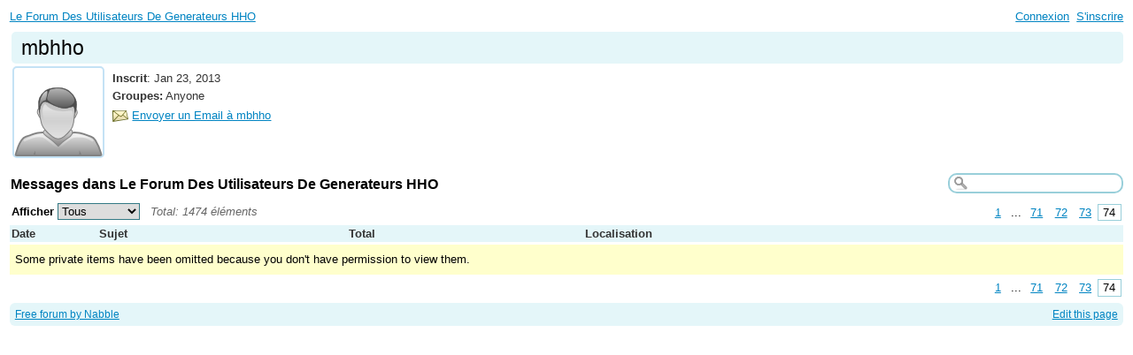

--- FILE ---
content_type: text/html;charset=utf-8
request_url: http://le-forum-des-utilisateurs-de-generateurs-hho.37.s1.nabble.com/template/NamlServlet.jtp?macro=user_nodes&user=395528&i=1460
body_size: 4598
content:
<!DOCTYPE html>
			<html>
				<head>
					<meta name="viewport" content="width=device-width,initial-scale=1.0"/>
					<meta http-equiv="Content-Type" content="text/html;charset=utf-8" />
					<link rel="stylesheet" href="/nabble.css?v=29" type="text/css" />
	<link rel="stylesheet" href="/template/NamlServlet.jtp?macro=site_style" type="text/css" />
<style type="text/css">
@media (max-width: 600px) {
#search-box,#topic-search-box{margin:1em 0}
td.pin-column img{display:none}
}
</style>
					<script src="/assets/jquery/jquery-1.9.1.min.js"></script>
	<script>$.browser = {}</script>
	<script src="/util/nabbledropdown-2.4.1.js" type="text/javascript"></script>
	<script src="/template/NamlServlet.jtp?macro=javascript_library&amp;v=102" type="text/javascript"></script>
					<meta name="robots" content="noindex,follow"/>
				<title>Le Forum Des Utilisateurs De Generateurs HHO - Profil de mbhho
					| Page 74</title>
				<style type="text/css">
					table.nodes {
						width:100%;
						border-collapse:collapse;
					}
					table.nodes td {
						padding:.3em;
					}
					table.nodes td.header {
						padding: .2em;
						font-weight:bold;
					}
					div.table-title {
						font-weight:bold;
						font-size:120%;
						margin: 1em .1em 1em;
					}
				</style><style type="text/css">
					span.current-page { padding: .1em .4em; }
					span.page { padding: .1em; }
					span.pages a { padding: .1em .4em; }
					span.current-page { border-width:1px; border-style:solid; }
					span.pages {
						float:right;
						white-space:nowrap;
						font-weight:normal;
					}
				</style><script type="text/javascript">
			$(document).ready(function() {
				function applyFilter() {
					window.location = $('#filter').val();
				};
				$('#filter').change(applyFilter);
			});
		</script>
					<script type="text/javascript">
		Nabble.setFontSize();
		
	</script>
	<script type="text/javascript">
		if (Nabble.analytics) Nabble.analytics();
	</script>
	<!-- Start Google Analytics -->
	<script>
		(function(i,s,o,g,r,a,m){i['GoogleAnalyticsObject']=r;i[r]=i[r]||function(){
		(i[r].q=i[r].q||[]).push(arguments)},i[r].l=1*new Date();a=s.createElement(o),
		m=s.getElementsByTagName(o)[0];a.async=1;a.src=g;m.parentNode.insertBefore(a,m)
		})(window,document,'script','https://www.google-analytics.com/analytics.js','ga');
		
		ga('create', 'UA-91855-9', 'auto', 'nabble');
		ga('nabble.send', 'pageview');
	</script>
	<!-- End Google Analytics -->
    <script>
        (function(a){(jQuery.browser=jQuery.browser||{}).mobile=/(android|bb\d+|meego).+mobile|avantgo|bada\/|blackberry|blazer|compal|elaine|fennec|hiptop|iemobile|ip(hone|od)|iris|kindle|lge |maemo|midp|mmp|netfront|opera m(ob|in)i|palm( os)?|phone|p(ixi|re)\/|plucker|pocket|psp|series(4|6)0|symbian|treo|up\.(browser|link)|vodafone|wap|windows (ce|phone)|xda|xiino/i.test(a)||/1207|6310|6590|3gso|4thp|50[1-6]i|770s|802s|a wa|abac|ac(er|oo|s\-)|ai(ko|rn)|al(av|ca|co)|amoi|an(ex|ny|yw)|aptu|ar(ch|go)|as(te|us)|attw|au(di|\-m|r |s )|avan|be(ck|ll|nq)|bi(lb|rd)|bl(ac|az)|br(e|v)w|bumb|bw\-(n|u)|c55\/|capi|ccwa|cdm\-|cell|chtm|cldc|cmd\-|co(mp|nd)|craw|da(it|ll|ng)|dbte|dc\-s|devi|dica|dmob|do(c|p)o|ds(12|\-d)|el(49|ai)|em(l2|ul)|er(ic|k0)|esl8|ez([4-7]0|os|wa|ze)|fetc|fly(\-|_)|g1 u|g560|gene|gf\-5|g\-mo|go(\.w|od)|gr(ad|un)|haie|hcit|hd\-(m|p|t)|hei\-|hi(pt|ta)|hp( i|ip)|hs\-c|ht(c(\-| |_|a|g|p|s|t)|tp)|hu(aw|tc)|i\-(20|go|ma)|i230|iac( |\-|\/)|ibro|idea|ig01|ikom|im1k|inno|ipaq|iris|ja(t|v)a|jbro|jemu|jigs|kddi|keji|kgt( |\/)|klon|kpt |kwc\-|kyo(c|k)|le(no|xi)|lg( g|\/(k|l|u)|50|54|\-[a-w])|libw|lynx|m1\-w|m3ga|m50\/|ma(te|ui|xo)|mc(01|21|ca)|m\-cr|me(rc|ri)|mi(o8|oa|ts)|mmef|mo(01|02|bi|de|do|t(\-| |o|v)|zz)|mt(50|p1|v )|mwbp|mywa|n10[0-2]|n20[2-3]|n30(0|2)|n50(0|2|5)|n7(0(0|1)|10)|ne((c|m)\-|on|tf|wf|wg|wt)|nok(6|i)|nzph|o2im|op(ti|wv)|oran|owg1|p800|pan(a|d|t)|pdxg|pg(13|\-([1-8]|c))|phil|pire|pl(ay|uc)|pn\-2|po(ck|rt|se)|prox|psio|pt\-g|qa\-a|qc(07|12|21|32|60|\-[2-7]|i\-)|qtek|r380|r600|raks|rim9|ro(ve|zo)|s55\/|sa(ge|ma|mm|ms|ny|va)|sc(01|h\-|oo|p\-)|sdk\/|se(c(\-|0|1)|47|mc|nd|ri)|sgh\-|shar|sie(\-|m)|sk\-0|sl(45|id)|sm(al|ar|b3|it|t5)|so(ft|ny)|sp(01|h\-|v\-|v )|sy(01|mb)|t2(18|50)|t6(00|10|18)|ta(gt|lk)|tcl\-|tdg\-|tel(i|m)|tim\-|t\-mo|to(pl|sh)|ts(70|m\-|m3|m5)|tx\-9|up(\.b|g1|si)|utst|v400|v750|veri|vi(rg|te)|vk(40|5[0-3]|\-v)|vm40|voda|vulc|vx(52|53|60|61|70|80|81|83|85|98)|w3c(\-| )|webc|whit|wi(g |nc|nw)|wmlb|wonu|x700|yas\-|your|zeto|zte\-/i.test(a.substr(0,4))})(navigator.userAgent||navigator.vendor||window.opera);

            $(document).ready(function() {
                if (jQuery.browser.mobile) {
                    $('a').each(function(){
                        var href = $(this).attr('href');
                        if (href.indexOf('/template/NamlServlet.jtp?macro=new_topic&') >= 0) {
                            $(this).attr('href',href.replace(/=new_topic&/, '=new_topic5&')).attr('target','top');
                        } else if (href.indexOf('/template/NamlServlet.jtp?macro=reply&') >= 0) {
                            $(this).attr('href',href.replace(/=reply&/, '=reply5&')).attr('target','top');;
                        }
                    });
                }
            });
    </script>
					<script type="text/javascript">
					  var _gaq = _gaq || [];
					  _gaq.push(['_setAccount', 'UA-4639802-17']);
					  _gaq.push(['_trackPageview']);

					  (function() {
						var ga = document.createElement('script'); ga.type = 'text/javascript'; ga.async = true;
						ga.src = ('https:' == document.location.protocol ? 'https://ssl' : 'http://www') + '.google-analytics.com/ga.js';
						var s = document.getElementsByTagName('script')[0]; s.parentNode.insertBefore(ga, s);
					  })();
					</script>
				</head>
				<body>
					<div id="notice" class="notice rounded-bottom"></div>
					<div class="nabble macro_user_nodes" id="nabble">
						
			
			<div class="top-bar">
		<div class="breadcrumbs" style="float:left">
			<span id="breadcrumbs" class="weak-color">
		
				<a href="/">Le Forum Des Utilisateurs De Generateurs HHO</a>
	</span>
		</div>
		<div style="text-align:right;">
			<span style="white-space:nowrap;" id="nabble-user-header"></span>
	<script type="text/javascript">Nabble.userHeader();</script>
		</div>
	</div>
			<div class="second-font shaded-bg-color rounded" style="font-size:170%;padding:.2em .5em;margin-left:.1em">
			mbhho
		</div>
		<table>
			<tr valign="top">
				<td><a href="http://le-forum-des-utilisateurs-de-generateurs-hho.37.s1.nabble.com/template/NamlServlet.jtp?macro=user_nodes&amp;user=395528" rel="nofollow" title="Voir le profil de mbhho" class="nowrap no-decoration"><img class="avatar light-border-color" src="/images/avatar100.png" height="100" width="100" alt="mbhho" title="mbhho"/><img src="/images/online.png" class="online395528 online invisible" title="L'utilisateur est connecté" alt="online"/></a>

	
	</td>
				<td style="width:100%;padding-left:.5em">
					

					<div style="margin-top:.4em">
		<strong>Inscrit</strong>: <span id="d1358946763908-823"></span><script type="text/javascript">
		Nabble.get('d1358946763908-823').innerHTML= Nabble.formatDateOnly(new Date(1358946763908));
	</script>
	</div>
							<!-- List the groups of the user-->
	
	<div style="margin-top:.4em">
		<strong>Groupes:</strong>
		Anyone
		
	</div>
							<!-- If this is not the profile of the visitor AND the user is authenticated -->
	<div style="margin-top:.5em">
				<img src="/images/mail.png" align="absmiddle" width="18" height="13"/>
				<a href="/user/SendEmail.jtp?type=user&amp;user=395528">Envoyer un Email à mbhho</a>
			</div>

					<!-- If this is the profile of the visitor -->
					
				</td>
			</tr>
		</table>

				<div class="search-box" style="float:right;white-space:nowrap;margin-top:1em">
		<form style="display: inline; margin: 0;" action="/template/NamlServlet.jtp">
		<input type="hidden" name="macro" value="search_page" />
		<input type="hidden" name="node" value="3359116" />
		
		<input type='hidden' name="author" value="395528"/>
		
		<input id="nabble.searchQuery" type="text" class="medium-border-color" name="query" size="20" />
	</form>
	</div>

				<div class="second-font table-title">
					Messages dans Le Forum Des Utilisateurs De Generateurs HHO
				</div>

				<div style="position:relative;margin:-.6em 0 .2em">
			<span class="pages" style="padding:.55em .2em"><span class="page"><a href="/template/NamlServlet.jtp?macro=user_nodes&amp;user=395528" title="Page 1">1</a></span> ...
					<span class="page"><a href="/template/NamlServlet.jtp?macro=user_nodes&amp;user=395528&amp;i=1400" title="Page 71">71</a></span><span class="page"><a href="/template/NamlServlet.jtp?macro=user_nodes&amp;user=395528&amp;i=1420" title="Page 72">72</a></span><span class="page"><a href="/template/NamlServlet.jtp?macro=user_nodes&amp;user=395528&amp;i=1440" title="Page 73">73</a></span><span class="current-page medium-border-color">74</span></span>
			<div class="float-left nowrap" style="margin:.3em .2em">
		<b>Afficher</b>
		
		<select id="filter">
			<option value="http://le-forum-des-utilisateurs-de-generateurs-hho.37.s1.nabble.com/template/NamlServlet.jtp?macro=user_nodes&amp;user=395528">Tous</option>
			<option value="http://le-forum-des-utilisateurs-de-generateurs-hho.37.s1.nabble.com/template/NamlServlet.jtp?macro=user_nodes&amp;user=395528&amp;filter=apps_only">Applications</option>
			<option value="http://le-forum-des-utilisateurs-de-generateurs-hho.37.s1.nabble.com/template/NamlServlet.jtp?macro=user_nodes&amp;user=395528&amp;filter=topics_only">Sujets</option>
		</select>
		&nbsp;
		<span class="weak-color" style="font-style: italic">
			Total:
			1474 éléments
		</span>
	</div>
		</div>
		<table class="nodes">
			<tr class="header-row shaded-bg-color">
					<td class="header" style="width:7em">
				Date
			</td>
					<td class="header" colspan="2" style="">
				Sujet
			</td>
					<td class="header" style="">
				Total
			</td>
					<td class="header" style="">
				Localisation
			</td>
				</tr>
			
		</table>
		<div class="info-message" style="margin-top:.2em;padding:.7em .5em">
						Some private items have been omitted because you don't have permission to view them.
					</div>
		<span class="pages" style="padding:.55em .2em"><span class="page"><a href="/template/NamlServlet.jtp?macro=user_nodes&amp;user=395528" title="Page 1">1</a></span> ...
					<span class="page"><a href="/template/NamlServlet.jtp?macro=user_nodes&amp;user=395528&amp;i=1400" title="Page 71">71</a></span><span class="page"><a href="/template/NamlServlet.jtp?macro=user_nodes&amp;user=395528&amp;i=1420" title="Page 72">72</a></span><span class="page"><a href="/template/NamlServlet.jtp?macro=user_nodes&amp;user=395528&amp;i=1440" title="Page 73">73</a></span><span class="current-page medium-border-color">74</span></span>
			<table class="footer-table shaded-bg-color">
		<tr>
			<td class="footer-left weak-color">
				<a href="http://www.nabble.com/" target="_top">Free forum by Nabble</a>
			</td>
			<td class="footer-right">
				<script>
		if( window.nbl_disableAdsLink && window.localStorage && !localStorage.nbl_noAds ) {
			document.write("<a href='javascript:localStorage.nbl_noAds=true;location.reload();'>"+nbl_disableAdsLink+"</a> | ");
		}
	</script>
				<a href="/template/NamlServlet.jtp?macro=macro_viewer&amp;id=user_nodes%21nabble%3Auser_nodes.naml&amp;base=nabble.view.web.template.ServletNamespace" rel="nofollow">Edit this page</a>
			</td>
		</tr>
	</table>
			<script type='text/javascript'>
var scriptUrl = '/template/NamlServlet.jtp?macro=js_page&visitorOnline=&avatarOnline=395528';
scriptUrl += '&_=' + Math.floor(Math.random()*9999);
$.getScript(scriptUrl, function() { Nabble.resizeFrames(); });
</script>

					</div>
					
					<!-- s1.nabble.com | Site ID = 37 -->
				</body>
			</html>

--- FILE ---
content_type: text/css;charset=utf-8
request_url: http://le-forum-des-utilisateurs-de-generateurs-hho.37.s1.nabble.com/template/NamlServlet.jtp?macro=site_style
body_size: 510
content:
.nabble a:link,.nabble a.not-visited-link,
span.dropdown-item{
color: #0084C2;
}
.nabble a:visited,.nabble a.visited-link {
color: #038877;
}
.nabble h1,
.nabble h2,
.nabble .light-black {
color: #124850;
}
.nabble .message-text, .small, .nabble .editor-table td, p, form, small, ul, table td, .breadcrumbs {
color:#333333;
}

.nabble .light-bg-color {
background-color: #EDF7F9;
}
.nabble .shaded-bg-color {
background-color: #E4F6F9;
}
.nabble th,
.nabble .dark-bg-color {
background-color: #C2E5EB;
}
.nabble .light-highlight {
background-color: #ADF3DF;
}
.nabble .highlight {
background-color: #94E4CD;
}
.nabble .info-message th,
.nabble .dark-highlight {
background-color: #7FD6BC;
}
.nabble table,
.nabble li,
.nabble div,
.nabble .medium-border-color  {
border-color: #99CFDA;
}
.nabble td,
.nabble .light-border-color {
border-color: #C4E2F5;
}
.nabble .dark-border-color {
border-color: #8CC3CD;
}
.nabble .error-message {
border-color: #ffcc33;
}
.nabble .info-message {
border-color: #3366ff;
}
span.dropdown table {
background-color:#F1F9FA;
border-color:#8CC3CD;
}
tr.dropdown-hover {
background-color:#DAEEF1;
}
.post-border, td.post-border {
border-color: #d9d9d9;
}
span.post-author {
color:#187684;
}
.post-hover {
background-color:#E4F6F9;
}
select, input, textarea, button {
border:1px solid #337984;
}
input[type=radio] {
border:none;
}

--- FILE ---
content_type: application/x-javascript
request_url: http://le-forum-des-utilisateurs-de-generateurs-hho.37.s1.nabble.com/util/nabbledropdown-2.4.1.js
body_size: 2951
content:
var dropdownItems = [];
var $visibleSubmenu = null;
var INTERVAL = null;

var itemColor;
function getItemColor() {
	if (!itemColor)
		itemColor = $('span.dropdown-item').css('color');
	return itemColor;
};

function closeDropdowns() {
	for (var i = 0; i < dropdownItems.length; i++) {
		var span = $('#'+dropdownItems[i]);
		$('table,ul', span).fadeOut("fast");
	}
	$('ul.dropdown-submenu').fadeOut("fast");
	clearTimeout(INTERVAL);
	$visibleSubmenu = null;
};

function dropdownUpdateLink(columnId) {
	var row = $('#'+columnId).parent().get();
	_update(row);
};

function _update(row, checkdone) {
	var $row = $(row);
	if ($row.attr('done') && checkdone)
		return;
	var submenu = $row.attr('submenu')? '<img class="submenu" src="/images/submenu.gif" width=8 height=13 style="float:right;margin-top:.3em"/>':null;

	var $link = $('a', row);
	$link.wrapInner('<span class="dropdown-item"></span>');
	if ($link && !$link.attr('ignore')) {
		if (submenu) {
			$link.css({display:'block',marginRight:'1em'}).parent().prepend(submenu);
		} else {
			$link
				.css('width', '100%')
				.css('display','block')
				.css('color', getItemColor());
		}
	}
	$row.attr('done','y');
};

function dropdownCleanup(id) {
	$('#'+id).unbind().removeAttr('init');
};

function dropdownClick(o) {
	var $this = $(this);
	var id = $this.attr('id');
	if (!$this.attr('init')) {
		firstTime(id);
		$this.attr('init', '1');
	}
	var submenu = $(o.target).parents('tr').attr('submenu');
	if (submenu) {
		o.stopPropagation();
		return;
	}
	var $t = $('table', this);
	closeDropdowns();
	if (!$t.is(':visible')) {
		var $link = $t.siblings().first();
		var off = $link.offset();
		var w = $(window).width();
		var left = off.left;
		var top = off.top + $link.outerHeight();
		if (left + $t.outerWidth() > w) {
			left = w - $t.outerWidth() - 10;
		}
		$t.css({ left: left,  top: top});
		$t.show(function() {
			if (left + $t.outerWidth() > w) {
				left = w - $t.outerWidth() - 10;
				$t.css('left', left);
			}
		});
	}
};

function dropdownInit(id) {
	var $drop = $('#'+id);
	$drop.unbind().click(dropdownClick);
};

function firstTime(id) {
	var $drop = $('#'+id);
	dropdownItems.push(id);
	var $t = $('table', $drop);
	var colorNormal = null;
	var colorSelected = null;

	var $tr = $('tr', $drop);
	$tr.each(function() {
		if ($(this).hasClass('dropdown-separator'))
			return;
		_update(this);
		var $row = $(this);

		var submenuId = $(this).attr('submenu');
		var $submenu = submenuId? $('#'+submenuId) : null;

		if ($submenu) {
			$('a', $submenu)
				.css('display','block')
				.css('width', '100%')
				.css('color', getItemColor())
				.wrapInner('<span class="dropdown-item"/>');

			$('li',$submenu).hover(
				function(e) {
					if (colorSelected) $(this).css('background-color',colorSelected);
					clearTimeout(INTERVAL);
					e.stopPropagation();
				},
				function(e) {
					if (colorNormal) $(this).css('background-color',colorNormal);
					e.stopPropagation();
				}
			);
		}

		function handleSubmenu() {
			clearTimeout(INTERVAL);
			if ($submenu)
				INTERVAL = setTimeout(openSubmenu, 400);
			else
				INTERVAL = setTimeout(closeSubmenu, 600);
		};

		function openSubmenu() {
			if ($visibleSubmenu == $submenu)
				return;
			closeSubmenu();
			$submenu.css('background-color',$t.css('background-color'));
			var rh = $row.outerHeight();
			rh = rh % 2 == 0? rh : rh-1;
			var top = $row.offset().top - rh/2;
			var left = $t.offset().left + $t.outerWidth();
			if ($submenu.outerWidth() + left > $(window).width() - 20) {
				left = $t.offset().left - $submenu.outerWidth();
				left = left < 0? 0 : left;
			}
			$submenu.css({top:top,left:left});
			$submenu.fadeIn('fast');
			$visibleSubmenu = $submenu;
		};

		function closeSubmenu() {
			if ($visibleSubmenu)
				$visibleSubmenu.fadeOut();
			$visibleSubmenu = null;
		};

		$(this).hover(
			function(e) {
				$(this).addClass('dark-bg-color');
				if (!colorSelected) colorSelected = $(this).css('background-color');
				handleSubmenu();
				e.stopPropagation();
			},
			function(e) {
				$(this).removeClass('dark-bg-color');
				if (!colorNormal) colorNormal = $(this).css('background-color');
				e.stopPropagation();
			}
		);
	});
	NabbleDropdown.showSeparators($tr.get(0));
};

$(document).ready(function() {
	$(document).click(function(o){
		var $tg = $(o.target);
		var parents = $tg.parents('.dropdown');
		if (parents.size() == 0 && !$tg.hasClass('dropdown'))
			closeDropdowns();
	});
});

/* Dropdown builder */

function NabbleDropdown(id,linkText,linkTitle) {
	this.id = id;
	this.text = linkText;
	this.title = linkTitle;
	this.options = [];
	this.submenus= [];
	this.groupCounter = 0;
	this.built = false;
};

NabbleDropdown.prototype.customButton = function(element) {
	this.element = element;
};

NabbleDropdown.prototype.add = function(id,contents,style) {
	var o = {id:id,contents:contents,style:style};
	if (this.currentGroup) {
		var lastGroup = this.submenus.length == 0? null : this.submenus[this.submenus.length-1];
		if (lastGroup == null || lastGroup.id != this.currentGroup) {
			lastGroup = {id:this.currentGroup, options: []};
			this.submenus.push(lastGroup);
		}
		lastGroup.options.push(o);
	} else
		this.options.push(o);
};

NabbleDropdown.prototype.addSeparator = function() {
	this.options.push('separator');
};

NabbleDropdown.prototype.startGroup = function(text) {
	this.currentGroup = 'sm'+this.groupCounter;
	this.options.push({id:this.currentGroup+'-id',contents:"<a href=\"javascript:void(0)\">"+text+"</a>",style:"display:none",submenu:this.currentGroup});
	this.groupCounter++;
};

NabbleDropdown.prototype.endGroup = function() {
	this.currentGroup = null;
};

NabbleDropdown.prototype.addCustomSubmenu = function(text, boxId) {
	this.options.push({id:boxId+'-id',contents:"<a href=\"javascript:void(0)\">"+text+"</a>",submenu:boxId});
	this.currentGroup = null;
};

NabbleDropdown.prototype.getHtml = function() {
	var html = '<span id="'+this.id+'" class="dropdown">';
	if (this.element)
		html += this.element;
	else {
		html += '<a href="javascript:void(0)"' + (this.title?' title="'+this.title+'"':'') + '>'+this.text+'</a> ';
		html += '<img src="/images/more.png" width="10" height="10"/>';
	}
	html += '<table class="light-bg-color medium-border-color drop-shadow" style="margin-top:1px;">';
	html += '<tr id="_loading' +this.id+'" style="display:none"><td class="dropdown-simple-row"><span id="_loadingSpan'+this.id+'">Loading...</span></td></tr>';
	for (var i=0; i<this.options.length;i++) {
		var x = this.options[i];
		if (x == 'separator') {
			html += '<tr class="dropdown-separator"><td class="action-separator medium-border-color">&nbsp;</td></tr>';
		} else {
			html += '<tr';
			if (x.id) html += ' id="'+x.id+'"';
			if (x.style) html += ' style="'+x.style+'"';
			if (x.submenu) html += ' submenu="'+x.submenu+'"';
			html += '><td style="border:none">'+x.contents+'</td></tr>';
		}
	}
	html += '</table>';
	for (var i=0;i<this.submenus.length;i++) {
		var x = this.submenus[i];
		html += '<ul id="'+x.id+'" class="light-bg-color medium-border-color drop-shadow">';
		for (var j=0;j<x.options.length;j++) {
			var y = x.options[j];
			html += '<li';
			if (y.id) html += ' id="'+y.id+'"';
			if (y.style) html += ' style="'+y.style+'"';
			html += '>'+y.contents+'</li>';
		}
		html += '</ul>';
	}
	html += '</span>';
	return html;
};

NabbleDropdown.prototype.build = function(elemId) {
	$('#'+elemId).html(this.getHtml());
	dropdownInit(this.id);
};

NabbleDropdown.prototype.loadingAnimation = function(id,action) {
	var $span = $('#_loadingSpan'+id);
	if (action == 'start') {
		NabbleDropdown.show('_loading'+id);
		function loading1() { $span.fadeTo(300,0.3,loading2);  };
		function loading2() { $span.fadeTo(300,1,loading1);  };
		loading1();
	} else {
		NabbleDropdown.hide('_loading'+id);
		$span.stop();
	}
};

NabbleDropdown.prototype.loadOnClick = function(scriptUrl) {
	var _this = this;
	var id = this.id;
	var hasRequested = false;
	var $drop = $('#'+this.id);
	$drop.mouseover(function() {
		if (!hasRequested) {
			hasRequested = true;
			_this.loadingAnimation(id, 'start');
			$.getScript(scriptUrl, function() {
				_this.loadingAnimation(id, 'stop');
			});
		}
	});
};

NabbleDropdown.show = function(id) {
	var e = document.getElementById(id);
	if (e.nodeName == 'LI') {
		e.style.display = 'list-item';
		var p = document.getElementById(e.parentNode['id']+'-id');
		p.style.display = $.browser.msie?'block':'table-row';
		NabbleDropdown.showSeparators(p);
	} else {
		e.style.display = $.browser.msie?'block':'table-row';
		NabbleDropdown.showSeparators(e);
	}
};

NabbleDropdown.hide = function(id) {
	var e = document.getElementById(id);
	e.style.display = 'none';
	NabbleDropdown.showSeparators(e);
};

NabbleDropdown.showSeparators = function(e) {
	while (e.previousSibling)
		e = e.previousSibling;
	var separators = [];
	while (e) {
		if (e.nodeName != 'TR') return;
		if (e.className == 'dropdown-separator')
			separators.push(e);
		else if (e.style.display != 'none')
			separators.push('X');
		e = e.nextSibling;
	}
	for (var i=0; i<separators.length;i++) {
		if (typeof separators[i] != 'string') {
			var prev = i > 0 && separators[i-1] == 'X';
			var next = i < separators.length-1 && separators[i+1] == 'X';
			if (next && prev) {
				separators[i].style.display = $.browser.msie?'block':'table-row';
			}
		}
	}
};

NabbleDropdown.addContents = function(id,contents) {
	var $row = $('#'+id);
	$row.html('<td>'+contents+'</td>').show();
	_update($row.get(),false);
};

NabbleDropdown.replaceContents = function(id,contents) {
	$('#'+id).html('<td class="dropdown-simple-row">'+contents+'</td>');
};